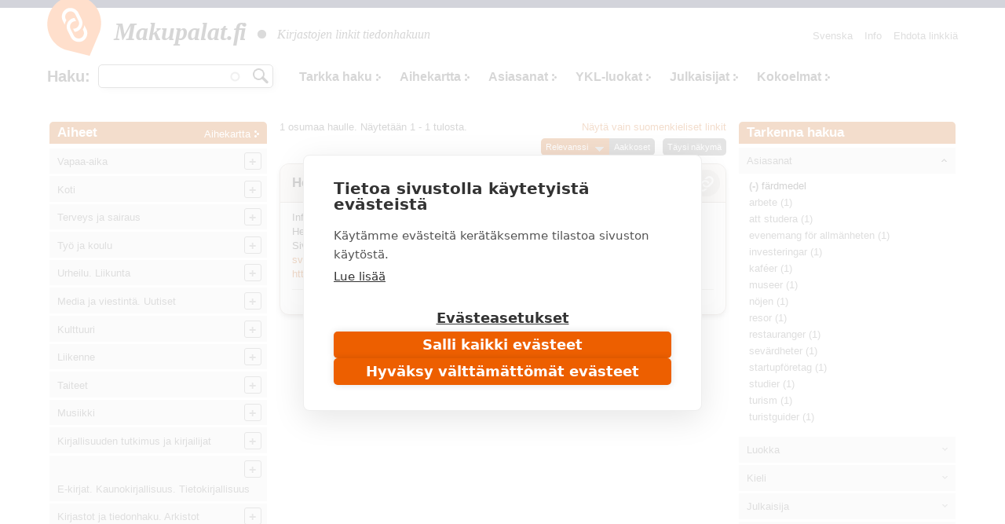

--- FILE ---
content_type: text/html
request_url: https://gfx.kirjastot.fi/kifi/footer/kifi-footer-fi.html
body_size: 9175
content:
<!DOCTYPE html PUBLIC "-//W3C//DTD XHTML 1.0 Transitional//EN" "http://www.w3.org/TR/xhtml1/DTD/xhtml1-transitional.dtd">
<html xmlns="http://www.w3.org/1999/xhtml" lang="fi">
<head>
<meta http-equiv="Content-Type" content="text/html; charset=utf-8" />
<title>Alatunniste</title>
<style>
*, ::before, ::after {box-sizing: border-box;}
html {font-family: "Arial", sans-serif; font-size: 100%;}
body {margin: 0; background-color: #25284d; overflow: hidden;}
p {color: white; text-align: center ;text-transform: uppercase; font-size: .7rem; letter-spacing: .025rem; margin: 0 0 2rem;}
@media (min-width: 992px) {p {margin-bottom: 1.5rem;}}
p a {color: white; text-decoration: none; border-bottom: 1px dashed white;}
p a:after {content: " " url("[data-uri]");}
img {max-width: 100%; height: auto; border-style: none; border: 0;}
.shared-footer-container {padding-bottom: 1.5rem !important; padding-top: 1rem !important; width: 100%; padding-right: 15px; padding-left: 15px; margin-right: auto; margin-left: auto;}
@media (min-width: 1200px) {.shared-footer-container {max-width: 1140px;}}
.shared-footer-logos {justify-content: space-between !important;}
@media (min-width: 768px) {.shared-footer-logos {padding-left: 0 !important; padding-right: 0 !important;}}
@media (min-width: 992px) {.shared-footer-logos {display: flex !important;}}
.shared-footer-logos > * {display: block; margin-left: auto; margin-right: auto;}
@media (min-width: 992px) {.shared-footer-logos > * {margin-left: 0 !important; margin-right: 0 !important; margin-bottom: 0 !important;}}
.shared-footer-logos > .public-library-logo {margin-top: 20px !important;}
@media (min-width: 992px) {.shared-footer-logos > .public-library-logo {margin-top: 0 !important;}}
.kifi-logo, .public-library-logo {width: auto; height: 46px;}
</style>
</head>
<body>
  <div class="shared-footer">
    <div class="shared-footer-container">
      <p>Sivusto on osa <a href="https://www.kirjastot.fi" target="_top">Kirjastot.fi-kokonaisuutta</a>.</p>
      <div class="shared-footer-logos">
        <svg version="1.1" alt="Kirjastot.fi." class="kifi-logo" 
          xmlns="http://www.w3.org/2000/svg" xmlns:xlink="http://www.w3.org/1999/xlink" xmlns:a="http://ns.adobe.com/AdobeSVGViewerExtensions/3.0/"
          x="0px" y="0px" width="200px" height="46px" viewBox="0 0 200 46" enable-background="new 0 0 200 46" xml:space="preserve">
          <defs></defs>
          <path fill="#FFFFFF" d="M46.45,25.722c-5.921,0.066-6.079-3.593-6.041-4.104c0-4.313,3.137-5.021,6.277-5.177
          c3.176,0.233,8.001-2.275,7.764-9.021c-0.487-3.545-2.562-5.656-4.692-6.658c-0.955-0.451-1.922-0.679-2.76-0.714
          c-3.139-0.473-6.825,2.666-6.825,2.666s-1.608,0.94-1.962,4.863c-0.079,3.688-1.216,5.375-5.099,5.884
          c-4.785,0.038-4.59-5.844-4.884-6.667c-0.058-0.961-1.137-7.276-8.196-6.728c-6.401,0.338-7.278,5.002-7.696,7.348
          c-0.366,2.789,0.811,5.341-2.132,5.656C7.303,13.228-0.11,12.794,0.006,21.62c0,0-0.587,7.964,9.727,7.808
          c1.843,0.351,2.549-1.021,2.746,5.805c0,2.237,0.235,6.552,7.886,6.862c0.706-0.037,6.352,0.553,7.961-6.506
          c1.138-7.609,4.834-6.958,4.834-6.958s3.677-0.967,5.265,7.486c0.137,0.882,1.236,5.512,7.982,6.023
          c1.022,0.077,7.492,0.114,8.161-8.632C54.688,31.461,51.866,25.934,46.45,25.722z M19.092,26.983
          c-4.827-0.12-4.354-5.743-4.354-5.743s-0.531-5.352,4.295-5.614c3.031,0,2.898,5.308,2.898,5.308S22.416,27.16,19.092,26.983z"/>
          <path fill="#FFFFFF" d="M78.202,27.739c0.073,0.173,0.11,0.289,0.11,0.348c0,0.188-0.128,0.274-0.384,0.274h-3.536
          c-0.146,0-0.3-0.084-0.456-0.24l-4.141-5.349l0.019,4.963c0,0.173-0.064,0.314-0.192,0.432c-0.128,0.116-0.29,0.171-0.485,0.171
          h-2.675c-0.195,0-0.359-0.054-0.495-0.171c-0.133-0.117-0.2-0.262-0.2-0.432l0.019-13.425c0-0.171,0.066-0.313,0.2-0.429
          c0.133-0.115,0.3-0.176,0.495-0.176h2.656c0.183,0,0.342,0.061,0.476,0.185c0.134,0.12,0.202,0.263,0.202,0.42v3.462l3.625-3.555
          c0.195-0.219,0.378-0.356,0.549-0.411c0.173-0.055,0.459-0.083,0.862-0.083h2.747c0.256,0,0.384,0.098,0.384,0.293
          c0,0.111-0.042,0.219-0.128,0.331l-5.055,5.623L78.202,27.739z"/>
          <path fill="#FFFFFF" d="M83.421,17.064c0,0.182-0.067,0.333-0.2,0.448c-0.135,0.115-0.306,0.174-0.513,0.174h-2.931
          c-0.208,0-0.38-0.059-0.514-0.183c-0.134-0.122-0.2-0.269-0.2-0.439v-2.71c0-0.173,0.071-0.321,0.21-0.448
          c0.139-0.129,0.308-0.191,0.504-0.191h2.931c0.195,0,0.362,0.064,0.503,0.191c0.142,0.127,0.21,0.275,0.21,0.448V17.064
          L83.421,17.064z M83.421,27.778c0,0.171-0.067,0.317-0.2,0.438c-0.135,0.121-0.3,0.186-0.495,0.186h-2.95
          c-0.195,0-0.363-0.061-0.504-0.186c-0.141-0.121-0.21-0.268-0.21-0.438v-7.82c0-0.172,0.071-0.322,0.21-0.447
          c0.141-0.128,0.309-0.192,0.504-0.192h2.95c0.207,0,0.374,0.071,0.502,0.21s0.191,0.283,0.191,0.43L83.421,27.778L83.421,27.778z"/>
          <path fill="#FFFFFF" d="M92.983,13.748c1.355,0.012,2.396,0.407,3.122,1.18c0.726,0.776,1.103,1.709,1.125,2.794v0.072
          c0,0.904-0.145,1.642-0.439,2.217c-0.294,0.574-0.721,1.101-1.283,1.573c1.123,0.71,1.685,1.552,1.685,2.528l-0.018,3.773
          c0,0.329-0.164,0.493-0.495,0.493l-3.094,0.02c-0.136,0-0.242-0.011-0.32-0.028c-0.08-0.021-0.149-0.067-0.211-0.146
          c-0.061-0.08-0.092-0.199-0.092-0.356l-0.018-3.151c0-0.55-0.138-0.949-0.413-1.2c-0.273-0.25-0.762-0.374-1.457-0.374h-2.563
          l-0.038,4.651c-0.011,0.392-0.151,0.594-0.42,0.605h-3.462c-0.109,0-0.211-0.057-0.303-0.175c-0.091-0.117-0.137-0.249-0.137-0.394
          v-0.037V14.383v-0.018c0-0.172,0.077-0.318,0.229-0.438c0.151-0.122,0.333-0.185,0.54-0.185h8.063V13.748z M88.458,19.426
          c0,0.111,0.021,0.193,0.064,0.257c0.042,0.061,0.087,0.092,0.137,0.092l0.072,0.02l2.253-0.02c0.453,0,0.827-0.115,1.127-0.347
          c0.3-0.23,0.449-0.556,0.449-0.972v-0.071c-0.014-0.417-0.178-0.73-0.495-0.944c-0.317-0.213-0.695-0.321-1.136-0.321h-2.49
          L88.458,19.426z"/>
          <path fill="#FFFFFF" d="M104.448,13.748c0.194,0,0.363,0.058,0.503,0.174c0.142,0.117,0.213,0.267,0.213,0.449v8.462
          c0,1.248-0.064,2.164-0.192,2.749c-0.129,0.585-0.32,1.061-0.576,1.428c-0.636,0.915-1.954,1.373-3.956,1.373h-1.74
          c-0.185,0-0.345-0.059-0.486-0.177c-0.14-0.116-0.209-0.257-0.209-0.428v-2.271c0-0.171,0.067-0.319,0.2-0.445
          c0.134-0.132,0.3-0.191,0.495-0.191h0.641c0.805,0,1.289-0.102,1.446-0.294c0.158-0.192,0.237-0.775,0.237-1.74v-8.461
          c0-0.185,0.067-0.333,0.2-0.449c0.134-0.115,0.3-0.173,0.495-0.173L104.448,13.748L104.448,13.748z"/>
          <path fill="#FFFFFF" d="M113.057,13.785c0.891,0,1.722,0.063,2.49,0.191s1.503,0.34,2.198,0.632c0.695,0.294,1.248,0.72,1.654,1.272
          c0.41,0.559,0.622,1.212,0.633,1.968v10.149c0,0.244-0.108,0.372-0.329,0.385l-3.517-0.018c-0.146,0-0.247-0.03-0.303-0.091
          c-0.054-0.063-0.091-0.153-0.102-0.276v-4.01h-5.714v4.01c0.013,0.085-0.009,0.173-0.064,0.258
          c-0.056,0.086-0.149,0.127-0.284,0.127l-3.37-0.018c-0.292,0-0.439-0.123-0.439-0.367V17.777c0-0.758,0.213-1.407,0.641-1.951
          c0.427-0.542,1.004-0.955,1.73-1.235c0.727-0.282,1.479-0.486,2.252-0.614C111.313,13.848,112.155,13.785,113.057,13.785z
          M110.071,18.619v1.997h5.714v-2.344c0-0.292-0.285-0.568-0.861-0.823c-0.572-0.259-1.253-0.385-2.032-0.385
          c-0.818,0.013-1.492,0.166-2.024,0.456C110.335,17.814,110.071,18.179,110.071,18.619z"/>
          <path fill="#FFFFFF" d="M121.297,26.862l-0.054-0.019c-0.05-0.024-0.088-0.046-0.118-0.063c-0.031-0.019-0.063-0.043-0.102-0.073
          c-0.037-0.03-0.063-0.069-0.082-0.12c-0.02-0.044-0.026-0.103-0.026-0.163c0-0.12,0.039-0.266,0.128-0.439l0.842-2.089
          c0.1-0.293,0.25-0.378,0.46-0.257c0.021,0.013,0.114,0.071,0.271,0.175c0.156,0.104,0.268,0.175,0.342,0.21
          c0.068,0.038,0.186,0.104,0.354,0.2c0.17,0.093,0.319,0.171,0.44,0.221c0.122,0.045,0.275,0.114,0.468,0.198
          c0.188,0.085,0.369,0.149,0.54,0.19c0.173,0.043,0.36,0.089,0.568,0.136c0.207,0.05,0.427,0.085,0.66,0.1
          c0.231,0.023,0.463,0.032,0.698,0.032c0.928,0,1.559-0.069,1.904-0.211c0.341-0.139,0.51-0.454,0.51-0.948
          c0-0.399-0.146-0.67-0.438-0.81c-0.292-0.141-0.873-0.274-1.74-0.417c-0.048-0.011-0.082-0.014-0.112-0.014
          c-1.536-0.222-2.685-0.492-3.442-0.807c-0.758-0.316-1.33-0.85-1.722-1.592c-0.293-0.552-0.439-1.283-0.439-2.198
          c0-1.002,0.207-1.848,0.624-2.538c0.416-0.689,1.142-1.193,2.177-1.512c0.733-0.218,1.678-0.33,2.822-0.33
          c0.992,0,1.901,0.086,2.729,0.258c0.818,0.147,1.581,0.422,2.292,0.823c0.157,0.073,0.235,0.208,0.235,0.403
          c0,0.135-0.031,0.264-0.092,0.386l-0.731,2.015c-0.112,0.246-0.239,0.368-0.385,0.368c-0.049,0-0.112-0.02-0.186-0.056l-0.271-0.128
          c-0.187-0.085-0.307-0.139-0.367-0.164c-0.063-0.025-0.19-0.075-0.385-0.147c-0.196-0.073-0.369-0.121-0.522-0.146
          s-0.354-0.057-0.596-0.103c-0.244-0.04-0.508-0.071-0.797-0.091c-0.285-0.019-0.596-0.027-0.924-0.027c-1.151,0-1.814,0.189-2,0.567
          c-0.046,0.099-0.073,0.258-0.073,0.479c0,0.193,0.027,0.345,0.073,0.456c0.073,0.123,0.179,0.225,0.311,0.303
          c0.134,0.079,0.331,0.15,0.586,0.211c0.255,0.062,0.52,0.111,0.797,0.146c0.275,0.039,0.662,0.099,1.163,0.185
          c0.499,0.086,0.984,0.179,1.447,0.274c1.479,0.293,2.485,0.923,3.023,1.885c0.278,0.524,0.418,1.222,0.418,2.09
          c0,1.701-0.373,2.877-1.118,3.537c-0.866,0.745-2.448,1.118-4.744,1.118c-1.514,0-2.678-0.153-3.48-0.459
          C122.656,27.674,122.006,27.327,121.297,26.862z"/>
          <path fill="#FFFFFF" d="M145.494,13.766c0.146,0,0.278,0.039,0.395,0.119c0.115,0.078,0.18,0.202,0.19,0.376v2.344v0.054
          c0,0.28-0.186,0.439-0.551,0.476h-3.757l-0.021,10.736c0,0.374-0.139,0.568-0.417,0.568c-0.417,0-0.963-0.003-1.647-0.012
          c-0.681-0.008-1.229-0.008-1.631-0.008c-0.148,0-0.263-0.037-0.341-0.104c-0.078-0.063-0.125-0.132-0.136-0.192
          c-0.014-0.057-0.018-0.149-0.018-0.271l-0.075-10.715h-3.772c-0.379,0-0.57-0.193-0.57-0.586v-0.037l-0.037-2.125v-0.036
          c0-0.38,0.208-0.569,0.622-0.569L145.494,13.766z"/>
          <path fill="#FFFFFF" d="M146.243,24.041c-0.268-0.855-0.399-1.851-0.399-2.984c0-1.137,0.13-2.13,0.399-2.987
          c0.268-0.856,0.713-1.611,1.33-2.271s1.462-1.161,2.539-1.501c1.073-0.339,2.374-0.513,3.9-0.513c2.721,0,4.761,0.579,6.121,1.739
          c1.354,1.162,2.03,3.006,2.03,5.532c0,1.134-0.138,2.131-0.414,2.984c-0.271,0.856-0.718,1.612-1.328,2.271
          c-0.609,0.66-1.453,1.161-2.529,1.502c-1.073,0.342-2.368,0.513-3.883,0.513c-1.537,0-2.848-0.175-3.919-0.513
          c-1.073-0.345-1.917-0.842-2.526-1.502C146.954,25.653,146.51,24.897,146.243,24.041z M157.821,21.147
          c0-1.341-0.302-2.341-0.906-2.994s-1.572-0.98-2.905-0.98c-1.427,0-2.416,0.342-2.967,1.028c-0.55,0.683-0.822,1.665-0.822,2.946
          c0,1.295,0.276,2.29,0.833,2.986c0.554,0.695,1.542,1.043,2.956,1.043c1.413,0,2.406-0.354,2.97-1.063
          C157.539,23.407,157.821,22.415,157.821,21.147z"/>
          <path fill="#FFFFFF" d="M174.34,13.766c0.148,0,0.278,0.039,0.395,0.119c0.115,0.078,0.184,0.202,0.19,0.376v2.344v0.054
          c0,0.28-0.184,0.439-0.549,0.476h-3.757l-0.02,10.736c0,0.374-0.14,0.568-0.419,0.568c-0.417,0-0.965-0.003-1.646-0.012
          c-0.685-0.008-1.227-0.008-1.635-0.008c-0.143,0-0.259-0.037-0.341-0.104c-0.078-0.063-0.123-0.132-0.134-0.192
          c-0.013-0.057-0.02-0.149-0.02-0.271l-0.075-10.715h-3.771c-0.378,0-0.568-0.193-0.568-0.586v-0.037l-0.038-2.125v-0.036
          c0-0.38,0.209-0.569,0.626-0.569L174.34,13.766z"/>
          <path fill="#FFFFFF" d="M175.182,24.207c0-0.194,0.082-0.358,0.24-0.493c0.159-0.134,0.341-0.202,0.551-0.202h3.608
          c0.623,0,0.935,0.232,0.935,0.697v3.516c0,0.194-0.064,0.355-0.188,0.479c-0.127,0.121-0.296,0.185-0.501,0.185h-3.846
          c-0.222,0-0.408-0.061-0.562-0.188c-0.153-0.129-0.23-0.283-0.23-0.467v-3.523h-0.007V24.207z"/>
          <path fill="#FFFFFF" d="M190.953,17.082h-0.404c-0.367,0-0.661,0.024-0.883,0.064c-0.228,0.044-0.469,0.144-0.722,0.303
          c-0.262,0.159-0.449,0.431-0.576,0.814c-0.132,0.385-0.19,0.874-0.19,1.475h2.764c0.173,0,0.329,0.06,0.469,0.183
          c0.137,0.122,0.208,0.266,0.208,0.422v1.998c0,0.169-0.063,0.317-0.19,0.438c-0.127,0.119-0.287,0.184-0.486,0.184h-2.764v4.762
          c0,0.172-0.071,0.321-0.211,0.449c-0.143,0.125-0.31,0.189-0.504,0.189h-3.004c-0.188,0-0.334-0.056-0.449-0.168
          c-0.116-0.11-0.188-0.221-0.211-0.328l-0.037-0.167v0.018v-0.071v-4.688h-2.105c-0.209,0-0.38-0.057-0.512-0.176
          c-0.136-0.114-0.203-0.266-0.203-0.449v-1.994c0-0.173,0.074-0.317,0.221-0.432c0.146-0.115,0.313-0.173,0.496-0.173h2.105
          c0-1.735,0.408-3.115,1.228-4.141c0.364-0.439,0.777-0.798,1.237-1.072c0.457-0.273,0.984-0.468,1.584-0.576
          c0.599-0.109,1.102-0.178,1.497-0.2c0.406-0.024,0.952-0.038,1.647-0.038c0.307,0,0.507,0.096,0.596,0.283
          c0.093,0.19,0.139,0.522,0.139,0.999c0,0.111-0.003,0.329-0.011,0.649c-0.003,0.324-0.007,0.589-0.007,0.798
          c0,0.172-0.071,0.319-0.21,0.449C191.319,17.016,191.149,17.082,190.953,17.082z"/>
          <path fill="#FFFFFF" d="M196.795,17.064c0,0.182-0.067,0.333-0.198,0.448c-0.134,0.115-0.307,0.174-0.517,0.174h-2.928
          c-0.207,0-0.381-0.059-0.51-0.183c-0.132-0.124-0.203-0.269-0.203-0.439v-2.71c0-0.173,0.071-0.321,0.214-0.448
          c0.139-0.129,0.307-0.191,0.499-0.191h2.928c0.196,0,0.363,0.064,0.506,0.191c0.142,0.127,0.209,0.275,0.209,0.448V17.064z
          M196.795,27.778c0,0.171-0.067,0.317-0.198,0.438c-0.134,0.121-0.299,0.186-0.497,0.186h-2.945c-0.194,0-0.362-0.061-0.501-0.186
          c-0.141-0.121-0.212-0.268-0.212-0.438v-7.82c0-0.172,0.071-0.322,0.212-0.447c0.139-0.128,0.307-0.192,0.501-0.192h2.945
          c0.209,0,0.378,0.071,0.505,0.21c0.128,0.139,0.19,0.283,0.19,0.43V27.778L196.795,27.778z"/>
        </svg>
        <svg version="1.1" alt="Yleinen kirjasto." class="public-library-logo"
          xmlns="http://www.w3.org/2000/svg" xmlns:xlink="http://www.w3.org/1999/xlink" xmlns:a="http://ns.adobe.com/AdobeSVGViewerExtensions/3.0/"
          x="0px" y="0px" width="295px" height="48px" viewBox="-1 -1 295 48" enable-background="new -1 -1 295 48" xml:space="preserve">
          <defs></defs>
          <path fill="#FFFFFF" d="M24.648,37.272c-0.026-2.431-0.482-2.95-8.018-5.103l0.573,8.592c0,2.291,2.163,3.172,4.374,4.217
          c2.254,0.951,3.031,1.333,3.068,1.352h0.001l0.003,0.002c0,0,0.815-0.402,3.069-1.354c2.21-1.045,4.373-1.926,4.373-4.217
          l0.573-8.592C25.131,34.322,24.676,34.841,24.648,37.272"/>
          <path fill="#FFFFFF" d="M24.648,15.688C24.565,8.215,23.165,6.618,0,0l1.762,26.414c0,6.823,6.241,9.578,12.808,12.661
          c-2.064-1.29-3.538-2.884-3.538-5.438L9.985,17.921c13.781,3.938,14.614,4.889,14.664,9.335c0.051-4.446,0.883-5.397,14.665-9.335
          l-1.048,15.716c0,2.554-1.473,4.148-3.537,5.438c6.568-3.083,12.808-5.838,12.808-12.661L49.296,0
          C26.132,6.618,24.733,8.215,24.648,15.688"/>
          <polygon fill="#FFFFFF" points="61.971,24.55 61.01,24.55 61.01,29.236 58.803,29.236 58.803,17.959 61.01,17.959 61.01,22.544 
          61.722,22.544 63.923,17.959 66.625,17.959 63.551,23.111 66.881,29.236 64.201,29.236 "/>
          <rect x="68.121" y="17.959" fill="#FFFFFF" width="2.193" height="11.276"/>
          <path fill="#FFFFFF" d="M74.745,24.752v4.484h-2.2V17.968h3.679c1.11,0,1.98,0.292,2.614,0.878c0.631,0.586,0.949,1.401,0.949,2.443
          c0,0.589-0.132,1.097-0.395,1.522c-0.264,0.426-0.648,0.766-1.155,1.017c0.578,0.197,0.995,0.522,1.251,0.977
          c0.256,0.455,0.384,1.023,0.384,1.703v0.799c0,0.31,0.036,0.641,0.109,0.995c0.071,0.354,0.198,0.61,0.379,0.77v0.163h-2.277
          c-0.181-0.166-0.293-0.433-0.341-0.805c-0.048-0.371-0.07-0.751-0.07-1.138v-0.766c0-0.564-0.114-1-0.344-1.31
          c-0.229-0.311-0.56-0.465-0.987-0.465H74.745z M74.745,22.993h1.472c0.448,0,0.789-0.136,1.021-0.41
          c0.232-0.272,0.35-0.664,0.35-1.169c0-0.517-0.117-0.927-0.35-1.232c-0.232-0.304-0.57-0.456-1.014-0.456h-1.479V22.993z"/>
          <path fill="#FFFFFF" d="M85.668,17.959h2.192v7.838c0,1.105-0.311,1.981-0.933,2.629s-1.406,0.972-2.35,0.972
          c-1.022,0-1.832-0.29-2.428-0.868c-0.596-0.578-0.885-1.429-0.864-2.556l0.023-0.046h2.146c0,0.596,0.105,1.028,0.314,1.301
          c0.209,0.274,0.479,0.411,0.81,0.411c0.299,0,0.556-0.162,0.771-0.488c0.212-0.325,0.32-0.777,0.32-1.355V17.959z"/>
          <path fill="#FFFFFF" d="M94.855,26.828h-2.975l-0.604,2.408h-2.221l3.175-11.276h2.292l3.167,11.276h-2.222L94.855,26.828z
          M92.331,25.07h2.075l-1.014-3.989h-0.047L92.331,25.07z"/>
          <path fill="#FFFFFF" d="M103.972,26.293c0-0.439-0.113-0.786-0.341-1.042c-0.227-0.255-0.627-0.507-1.199-0.755
          c-1.173-0.407-2.052-0.871-2.639-1.39c-0.586-0.519-0.878-1.246-0.878-2.18c0-0.924,0.34-1.677,1.021-2.258
          c0.681-0.581,1.551-0.871,2.611-0.871c1.073,0,1.946,0.324,2.617,0.972c0.671,0.647,0.996,1.465,0.976,2.451l-0.015,0.046h-2.139
          c0-0.517-0.128-0.935-0.386-1.254c-0.259-0.321-0.622-0.481-1.092-0.481c-0.439,0-0.781,0.133-1.027,0.4s-0.368,0.599-0.368,1.002
          c0,0.371,0.138,0.677,0.411,0.917c0.274,0.239,0.748,0.507,1.425,0.802c1.068,0.361,1.874,0.819,2.412,1.374
          c0.54,0.555,0.809,1.306,0.809,2.25c0,0.976-0.324,1.741-0.974,2.293c-0.651,0.551-1.517,0.829-2.596,0.829
          c-1.074,0-2.004-0.314-2.792-0.942c-0.787-0.626-1.169-1.527-1.143-2.698l0.016-0.046h2.145c0,0.697,0.148,1.197,0.441,1.502
          c0.294,0.305,0.738,0.457,1.333,0.457c0.464,0,0.81-0.125,1.034-0.372C103.861,27.051,103.972,26.717,103.972,26.293"/>
          <polygon fill="#FFFFFF" points="114.585,19.717 112.043,19.717 112.043,29.236 109.844,29.236 109.844,19.717 107.319,19.717 
          107.319,17.959 114.585,17.959 "/>
          <path fill="#FFFFFF" d="M123.422,25.186c0,1.321-0.358,2.354-1.077,3.098c-0.719,0.744-1.674,1.116-2.866,1.116
          c-1.193,0-2.145-0.372-2.857-1.116c-0.713-0.743-1.068-1.776-1.068-3.098v-3.16c0-1.316,0.355-2.351,1.068-3.102
          c0.712-0.751,1.662-1.126,2.85-1.126s2.143,0.375,2.866,1.126c0.723,0.751,1.084,1.786,1.084,3.102V25.186z M121.23,22.002
          c0-0.808-0.15-1.418-0.449-1.83c-0.299-0.412-0.735-0.617-1.309-0.617c-0.578,0-1.012,0.204-1.302,0.613
          c-0.289,0.41-0.433,1.021-0.433,1.833v3.184c0,0.817,0.147,1.432,0.442,1.84c0.293,0.409,0.727,0.614,1.3,0.614
          c0.569,0,1.002-0.205,1.302-0.614c0.299-0.409,0.449-1.023,0.449-1.84V22.002z"/>
          <path fill="#FFFFFF" d="M144.476,29.236V17.959h3.323c1.161,0,2.068,0.258,2.722,0.774c0.653,0.517,0.979,1.285,0.979,2.309
          c0,0.537-0.118,1.013-0.356,1.429c-0.238,0.416-0.593,0.727-1.068,0.933c0.593,0.14,1.031,0.442,1.316,0.906
          c0.284,0.464,0.425,1.01,0.425,1.635c0,1.079-0.308,1.896-0.925,2.455c-0.618,0.557-1.501,0.836-2.653,0.836H144.476z
          M146.683,22.723h1.217c0.448-0.011,0.793-0.142,1.033-0.393c0.24-0.25,0.359-0.612,0.359-1.083c0-0.528-0.123-0.915-0.371-1.16
          c-0.247-0.246-0.623-0.37-1.122-0.37h-1.116V22.723z M146.683,24.265v3.214h1.557c0.465,0,0.813-0.129,1.042-0.389
          c0.23-0.257,0.345-0.642,0.345-1.154c0-0.537-0.099-0.949-0.295-1.239c-0.196-0.288-0.511-0.433-0.945-0.433H146.683z"/>
          <rect x="153.786" y="17.959" fill="#FFFFFF" width="2.193" height="11.276"/>
          <path fill="#FFFFFF" d="M158.202,29.236V17.959h3.322c1.163,0,2.069,0.258,2.722,0.774c0.653,0.517,0.98,1.285,0.98,2.309
          c0,0.537-0.12,1.013-0.355,1.429c-0.239,0.416-0.595,0.727-1.07,0.933c0.593,0.14,1.033,0.442,1.316,0.906
          c0.284,0.464,0.426,1.01,0.426,1.635c0,1.079-0.309,1.896-0.925,2.455c-0.616,0.557-1.501,0.836-2.652,0.836H158.202z
          M160.409,22.723h1.217c0.449-0.011,0.793-0.142,1.034-0.393c0.24-0.25,0.36-0.612,0.36-1.083c0-0.528-0.124-0.915-0.371-1.16
          c-0.249-0.246-0.624-0.37-1.124-0.37h-1.116V22.723z M160.409,24.265v3.214h1.558c0.464,0,0.812-0.129,1.042-0.389
          c0.229-0.257,0.344-0.642,0.344-1.154c0-0.537-0.098-0.949-0.294-1.239c-0.197-0.288-0.51-0.433-0.945-0.433H160.409z"/>
          <polygon fill="#FFFFFF" points="169.604,27.479 173.724,27.479 173.724,29.236 167.397,29.236 167.397,17.959 169.604,17.959 "/>
          <rect x="175.337" y="17.959" fill="#FFFFFF" width="2.192" height="11.276"/>
          <path fill="#FFFFFF" d="M187.35,25.186c0,1.321-0.358,2.354-1.076,3.098c-0.718,0.744-1.673,1.116-2.866,1.116
          c-1.192,0-2.146-0.372-2.857-1.116c-0.713-0.743-1.068-1.776-1.068-3.098v-3.16c0-1.316,0.355-2.351,1.068-3.102
          c0.712-0.751,1.662-1.126,2.85-1.126s2.143,0.375,2.866,1.126c0.723,0.751,1.083,1.786,1.083,3.102V25.186z M185.159,22.002
          c0-0.808-0.15-1.418-0.45-1.83c-0.299-0.412-0.736-0.617-1.309-0.617c-0.578,0-1.012,0.204-1.301,0.613
          c-0.29,0.41-0.433,1.021-0.433,1.833v3.184c0,0.817,0.147,1.432,0.439,1.84c0.296,0.409,0.729,0.614,1.302,0.614
          c0.568,0,1.002-0.205,1.301-0.614c0.3-0.409,0.45-1.023,0.45-1.84V22.002z"/>
          <polygon fill="#FFFFFF" points="195.608,19.717 193.067,19.717 193.067,29.236 190.868,29.236 190.868,19.717 188.343,19.717 
          188.343,17.959 195.608,17.959 "/>
          <polygon fill="#FFFFFF" points="203.06,24.287 199.272,24.287 199.272,27.479 203.725,27.479 203.725,29.236 197.065,29.236 
          197.065,17.959 203.71,17.959 203.71,19.717 199.272,19.717 199.272,22.529 203.06,22.529 "/>
          <polygon fill="#FFFFFF" points="208.436,24.55 207.476,24.55 207.476,29.236 205.268,29.236 205.268,17.959 207.476,17.959 
          207.476,22.544 208.188,22.544 210.388,17.959 213.091,17.959 210.016,23.111 213.346,29.236 210.667,29.236 "/>
          <polygon fill="#FFFFFF" points="235.671,27.479 239.791,27.479 239.791,29.236 233.464,29.236 233.464,17.959 235.671,17.959 "/>
          <rect x="241.404" y="17.959" fill="#FFFFFF" width="2.192" height="11.276"/>
          <path fill="#FFFFFF" d="M245.82,29.236V17.959h3.323c1.161,0,2.069,0.258,2.722,0.774c0.652,0.517,0.979,1.285,0.979,2.309
          c0,0.537-0.119,1.013-0.356,1.429c-0.238,0.416-0.594,0.727-1.069,0.933c0.594,0.14,1.032,0.442,1.317,0.906
          c0.283,0.464,0.425,1.01,0.425,1.635c0,1.079-0.308,1.896-0.924,2.455c-0.618,0.557-1.502,0.836-2.653,0.836H245.82z
          M248.027,22.723h1.216c0.448-0.011,0.794-0.142,1.033-0.393c0.24-0.25,0.36-0.612,0.36-1.083c0-0.528-0.123-0.915-0.372-1.16
          c-0.247-0.246-0.622-0.37-1.123-0.37h-1.115V22.723z M248.027,24.265v3.214h1.557c0.465,0,0.812-0.129,1.042-0.389
          c0.229-0.257,0.344-0.642,0.344-1.154c0-0.537-0.099-0.949-0.295-1.239c-0.196-0.288-0.51-0.433-0.945-0.433H248.027z"/>
          <path fill="#FFFFFF" d="M257.222,24.752v4.484h-2.2V17.968h3.678c1.11,0,1.982,0.292,2.615,0.878
          c0.631,0.586,0.948,1.401,0.948,2.443c0,0.589-0.131,1.097-0.395,1.522c-0.264,0.426-0.648,0.766-1.153,1.017
          c0.577,0.197,0.995,0.522,1.25,0.977c0.255,0.455,0.384,1.023,0.384,1.703v0.799c0,0.31,0.036,0.641,0.107,0.995
          c0.073,0.354,0.199,0.61,0.379,0.77v0.163h-2.276c-0.182-0.166-0.294-0.433-0.341-0.805c-0.046-0.371-0.07-0.751-0.07-1.138v-0.766
          c0-0.564-0.114-1-0.345-1.31c-0.229-0.311-0.558-0.465-0.988-0.465H257.222z M257.222,22.993h1.471c0.448,0,0.79-0.136,1.021-0.41
          c0.233-0.272,0.349-0.664,0.349-1.169c0-0.517-0.116-0.927-0.349-1.232c-0.232-0.304-0.57-0.456-1.015-0.456h-1.478V22.993z"/>
          <path fill="#FFFFFF" d="M269.482,26.828h-2.975l-0.603,2.408h-2.223l3.176-11.276h2.292l3.169,11.276h-2.223L269.482,26.828z
          M266.958,25.07h2.075l-1.014-3.989h-0.046L266.958,25.07z"/>
          <path fill="#FFFFFF" d="M275.797,24.752v4.484h-2.201V17.968h3.679c1.11,0,1.982,0.292,2.615,0.878
          c0.631,0.586,0.948,1.401,0.948,2.443c0,0.589-0.131,1.097-0.395,1.522c-0.264,0.426-0.647,0.766-1.154,1.017
          c0.578,0.197,0.996,0.522,1.25,0.977c0.256,0.455,0.384,1.023,0.384,1.703v0.799c0,0.31,0.036,0.641,0.108,0.995
          c0.073,0.354,0.199,0.61,0.38,0.77v0.163h-2.276c-0.182-0.166-0.294-0.433-0.341-0.805c-0.047-0.371-0.069-0.751-0.069-1.138v-0.766
          c0-0.564-0.115-1-0.344-1.31c-0.23-0.311-0.56-0.465-0.989-0.465H275.797z M275.797,22.993h1.471c0.449,0,0.79-0.136,1.021-0.41
          c0.233-0.272,0.35-0.664,0.35-1.169c0-0.517-0.117-0.927-0.35-1.232c-0.231-0.304-0.57-0.456-1.014-0.456h-1.478V22.993z"/>
          <polygon fill="#FFFFFF" points="286.083,22.792 286.129,22.792 288.012,17.959 290.404,17.959 287.182,25.225 287.182,29.236 
          284.983,29.236 284.983,25.085 281.816,17.959 284.224,17.959 "/>
          <path fill="#FFFFFF" d="M135.467,23.598c0,0.838-0.678,1.518-1.517,1.518c-0.839,0-1.519-0.679-1.519-1.518
          c0-0.839,0.68-1.519,1.519-1.519C134.789,22.08,135.467,22.759,135.467,23.598"/>
          <path fill="#FFFFFF" d="M224.456,23.598c0,0.838-0.679,1.518-1.519,1.518c-0.838,0-1.518-0.679-1.518-1.518
          c0-0.839,0.679-1.519,1.518-1.519C223.776,22.08,224.456,22.759,224.456,23.598"/>
        </svg>
      </div>
    </div>
  </div>
</body>
</html>
